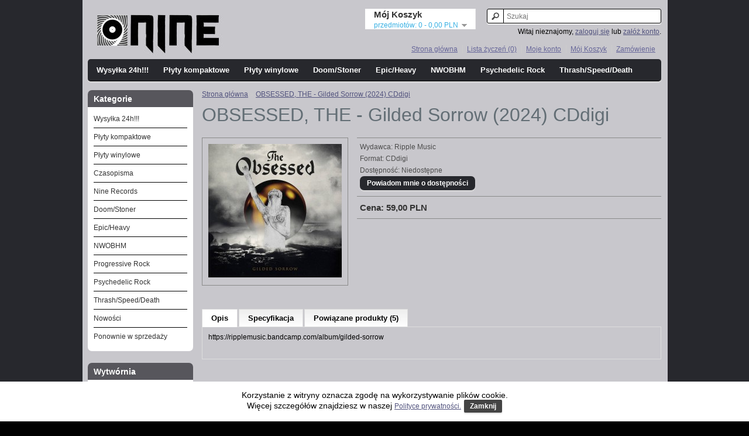

--- FILE ---
content_type: text/html; charset=utf-8
request_url: https://nine-records.pl/index.php?route=product/product&product_id=4733
body_size: 8002
content:
<!DOCTYPE html>
<html dir="ltr" lang="pl">
<head>
<meta charset="UTF-8" />
<title>OBSESSED, THE - Gilded Sorrow (2024) CDdigi</title>
<base href="https://nine-records.pl/" />
<meta name="keywords" content="OBSESSED, THE - Gilded Sorrow (2024) CDdigi" />
<link href="https://nine-records.pl/image/data/ikonka.jpg" rel="icon" />
<link href="https://nine-records.pl/index.php?route=product/product&amp;product_id=4733" rel="canonical" />
<link rel="stylesheet" type="text/css" href="catalog/view/theme/default/stylesheet/stylesheet.css" />
<link rel="stylesheet" type="text/css" href="catalog/view/javascript/jquery/colorbox/colorbox.css" media="screen" />
<script type="text/javascript" src="catalog/view/javascript/jquery/jquery-1.7.1.min.js"></script>
<script type="text/javascript" src="catalog/view/javascript/jquery/ui/jquery-ui-1.8.16.custom.min.js"></script>
<link rel="stylesheet" type="text/css" href="catalog/view/javascript/jquery/ui/themes/ui-lightness/jquery-ui-1.8.16.custom.css" />
<script type="text/javascript" src="catalog/view/javascript/jquery/ui/external/jquery.cookie.js"></script>
<script type="text/javascript" src="catalog/view/javascript/jquery/colorbox/jquery.colorbox.js"></script>
<link rel="stylesheet" type="text/css" href="catalog/view/javascript/jquery/colorbox/colorbox.css" media="screen" />
<script type="text/javascript" src="catalog/view/javascript/jquery/tabs.js"></script>
<script type="text/javascript" src="catalog/view/javascript/common.js"></script>
<script type="text/javascript" src="catalog/view/javascript/jquery/tabs.js"></script>
<script type="text/javascript" src="catalog/view/javascript/jquery/colorbox/jquery.colorbox-min.js"></script>
	<link href="css/jquery.cookiepolicy.css" rel="stylesheet" />
<!--[if IE 7]>
<link rel="stylesheet" type="text/css" href="catalog/view/theme/default/stylesheet/ie7.css" />
<![endif]-->
<!--[if lt IE 7]>
<link rel="stylesheet" type="text/css" href="catalog/view/theme/default/stylesheet/ie6.css" />
<script type="text/javascript" src="catalog/view/javascript/DD_belatedPNG_0.0.8a-min.js"></script>
<script type="text/javascript">
DD_belatedPNG.fix('#logo img');
</script>
<![endif]-->
</head>
<body>
<div id="container">
<div id="header">
    <div id="logo"><a href="https://nine-records.pl/index.php?route=common/home"><img src="https://nine-records.pl/image/data/nine-e-store_logo_26.jpg" title="Nine Records" alt="Nine Records" /></a></div>
        <div id="cart">
  <div class="heading">
    <h4>Mój Koszyk</h4>
    <a><span id="cart-total">przedmiotów: 0 - 0,00 PLN</span></a></div>
  <div class="content">
        <div class="empty">Twój koszyk jest pusty!</div>
      </div>
</div>  <div id="search">
    <div class="button-search"></div>
    <input type="text" name="search" placeholder="Szukaj" value="" />
  </div>
  <div id="welcome">
        Witaj nieznajomy, <a href="https://nine-records.pl/index.php?route=account/login">zaloguj się</a> lub <a href="https://nine-records.pl/index.php?route=account/register">załóż konto</a>.      </div>
  <div class="links"><a href="https://nine-records.pl/index.php?route=common/home">Strona główna</a><a href="https://nine-records.pl/index.php?route=account/wishlist" id="wishlist-total">Lista życzeń (0)</a><a href="https://nine-records.pl/index.php?route=account/account">Moje konto</a><a href="https://nine-records.pl/index.php?route=checkout/cart">Mój Koszyk</a><a href="https://nine-records.pl/index.php?route=checkout/checkout">Zamówienie</a></div>
</div>
<div id="menu">
  <ul>
        <li><a href="https://nine-records.pl/index.php?route=product/category&amp;path=78">Wysyłka 24h!!!</a>
          </li>
        <li><a href="https://nine-records.pl/index.php?route=product/category&amp;path=59">Płyty kompaktowe</a>
          </li>
        <li><a href="https://nine-records.pl/index.php?route=product/category&amp;path=60">Płyty winylowe</a>
            <div>
                <ul>
                                        <li><a href="https://nine-records.pl/index.php?route=product/category&amp;path=60_67">7&quot;</a></li>
                                        <li><a href="https://nine-records.pl/index.php?route=product/category&amp;path=60_66">10&quot;</a></li>
                                        <li><a href="https://nine-records.pl/index.php?route=product/category&amp;path=60_65">12&quot;</a></li>
                            </ul>
              </div>
          </li>
        <li><a href="https://nine-records.pl/index.php?route=product/category&amp;path=61">Doom/Stoner</a>
          </li>
        <li><a href="https://nine-records.pl/index.php?route=product/category&amp;path=63">Epic/Heavy</a>
          </li>
        <li><a href="https://nine-records.pl/index.php?route=product/category&amp;path=62">NWOBHM</a>
          </li>
        <li><a href="https://nine-records.pl/index.php?route=product/category&amp;path=77">Psychedelic Rock</a>
          </li>
        <li><a href="https://nine-records.pl/index.php?route=product/category&amp;path=64">Thrash/Speed/Death</a>
          </li>
      </ul>
</div>
<div id="notification"></div>
	<script type="text/javascript" src="js/jquery.cookie.js"></script>
	<script type="text/javascript" src="js/jquery.cookiepolicy.js"></script>
	<script type="text/javascript">
    		$(document).ready(function () {
         	$.cookiepolicy();
     		});
	</script>
<div id="column-left">
    <div class="box">
  <div class="box-heading">Kategorie</div>
  <div class="box-content">
    <div class="box-category">
      <ul>
                <li>
                    <a href="https://nine-records.pl/index.php?route=product/category&amp;path=78">Wysyłka 24h!!!</a>
                            </li>
                <li>
                    <a href="https://nine-records.pl/index.php?route=product/category&amp;path=59">Płyty kompaktowe</a>
                            </li>
                <li>
                    <a href="https://nine-records.pl/index.php?route=product/category&amp;path=60">Płyty winylowe</a>
                              <ul>
                        <li>
                            <a href="https://nine-records.pl/index.php?route=product/category&amp;path=60_67"> - 7&quot;</a>
                          </li>
                        <li>
                            <a href="https://nine-records.pl/index.php?route=product/category&amp;path=60_66"> - 10&quot;</a>
                          </li>
                        <li>
                            <a href="https://nine-records.pl/index.php?route=product/category&amp;path=60_65"> - 12&quot;</a>
                          </li>
                      </ul>
                  </li>
                <li>
                    <a href="https://nine-records.pl/index.php?route=product/category&amp;path=80">Czasopisma</a>
                            </li>
                <li>
                    <a href="https://nine-records.pl/index.php?route=product/category&amp;path=68">Nine Records</a>
                            </li>
                <li>
                    <a href="https://nine-records.pl/index.php?route=product/category&amp;path=61">Doom/Stoner</a>
                            </li>
                <li>
                    <a href="https://nine-records.pl/index.php?route=product/category&amp;path=63">Epic/Heavy</a>
                            </li>
                <li>
                    <a href="https://nine-records.pl/index.php?route=product/category&amp;path=62">NWOBHM</a>
                            </li>
                <li>
                    <a href="https://nine-records.pl/index.php?route=product/category&amp;path=79">Progressive Rock</a>
                            </li>
                <li>
                    <a href="https://nine-records.pl/index.php?route=product/category&amp;path=77">Psychedelic Rock</a>
                            </li>
                <li>
                    <a href="https://nine-records.pl/index.php?route=product/category&amp;path=64">Thrash/Speed/Death</a>
                            </li>
                <li>
                    <a href="https://nine-records.pl/index.php?route=product/category&amp;path=71">Nowości</a>
                              <ul>
                        <li>
                            <a href="https://nine-records.pl/index.php?route=product/category&amp;path=71_73"> - Płyty kompaktowe</a>
                          </li>
                        <li>
                            <a href="https://nine-records.pl/index.php?route=product/category&amp;path=71_74"> - Płyty winylowe</a>
                          </li>
                      </ul>
                  </li>
                <li>
                    <a href="https://nine-records.pl/index.php?route=product/category&amp;path=72">Ponownie w sprzedaży</a>
                            </li>
              </ul>
    </div>
  </div>
</div>
    <div class="box">
  <div class="box-heading">Wytwórnia</div>
  <div class="box-content">
        <select onchange="location=this.options[this.selectedIndex].value;">
      <option value=""> --- Wybierz --- </option>
            <option value="https://nine-records.pl/index.php?route=product/manufacturer/info&amp;manufacturer_id=184">20 Buck Spin</option>
            <option value="https://nine-records.pl/index.php?route=product/manufacturer/info&amp;manufacturer_id=245">3ms Music</option>
            <option value="https://nine-records.pl/index.php?route=product/manufacturer/info&amp;manufacturer_id=193">Acme</option>
            <option value="https://nine-records.pl/index.php?route=product/manufacturer/info&amp;manufacturer_id=203">AFM</option>
            <option value="https://nine-records.pl/index.php?route=product/manufacturer/info&amp;manufacturer_id=67">Ajna</option>
            <option value="https://nine-records.pl/index.php?route=product/manufacturer/info&amp;manufacturer_id=259">Alma Mater</option>
            <option value="https://nine-records.pl/index.php?route=product/manufacturer/info&amp;manufacturer_id=295">American Line Productions</option>
            <option value="https://nine-records.pl/index.php?route=product/manufacturer/info&amp;manufacturer_id=209">Apollon</option>
            <option value="https://nine-records.pl/index.php?route=product/manufacturer/info&amp;manufacturer_id=167">Argonauta</option>
            <option value="https://nine-records.pl/index.php?route=product/manufacturer/info&amp;manufacturer_id=234">Arkeyn Steel</option>
            <option value="https://nine-records.pl/index.php?route=product/manufacturer/info&amp;manufacturer_id=229">Atlantic</option>
            <option value="https://nine-records.pl/index.php?route=product/manufacturer/info&amp;manufacturer_id=116">Back On Black</option>
            <option value="https://nine-records.pl/index.php?route=product/manufacturer/info&amp;manufacturer_id=151">Bad Afro</option>
            <option value="https://nine-records.pl/index.php?route=product/manufacturer/info&amp;manufacturer_id=103">Bad Omen</option>
            <option value="https://nine-records.pl/index.php?route=product/manufacturer/info&amp;manufacturer_id=135">Barbarian Wrath</option>
            <option value="https://nine-records.pl/index.php?route=product/manufacturer/info&amp;manufacturer_id=276">Bestial Invasion</option>
            <option value="https://nine-records.pl/index.php?route=product/manufacturer/info&amp;manufacturer_id=289">Big Bad Wolf</option>
            <option value="https://nine-records.pl/index.php?route=product/manufacturer/info&amp;manufacturer_id=63">Bilocation</option>
            <option value="https://nine-records.pl/index.php?route=product/manufacturer/info&amp;manufacturer_id=183">Black Mark</option>
            <option value="https://nine-records.pl/index.php?route=product/manufacturer/info&amp;manufacturer_id=16">Black Widow</option>
            <option value="https://nine-records.pl/index.php?route=product/manufacturer/info&amp;manufacturer_id=286">Blaze Bayley Recording</option>
            <option value="https://nine-records.pl/index.php?route=product/manufacturer/info&amp;manufacturer_id=302">Bleed</option>
            <option value="https://nine-records.pl/index.php?route=product/manufacturer/info&amp;manufacturer_id=165">Blood &amp; Iron</option>
            <option value="https://nine-records.pl/index.php?route=product/manufacturer/info&amp;manufacturer_id=218">Blood Music</option>
            <option value="https://nine-records.pl/index.php?route=product/manufacturer/info&amp;manufacturer_id=56">Blood Rock</option>
            <option value="https://nine-records.pl/index.php?route=product/manufacturer/info&amp;manufacturer_id=263">Bluelight</option>
            <option value="https://nine-records.pl/index.php?route=product/manufacturer/info&amp;manufacturer_id=189">Blues For The Red Sun</option>
            <option value="https://nine-records.pl/index.php?route=product/manufacturer/info&amp;manufacturer_id=247">Blues Funeral</option>
            <option value="https://nine-records.pl/index.php?route=product/manufacturer/info&amp;manufacturer_id=260">Blues Funeral Recordings</option>
            <option value="https://nine-records.pl/index.php?route=product/manufacturer/info&amp;manufacturer_id=50">Burning World</option>
            <option value="https://nine-records.pl/index.php?route=product/manufacturer/info&amp;manufacturer_id=73">Candlelight</option>
            <option value="https://nine-records.pl/index.php?route=product/manufacturer/info&amp;manufacturer_id=210">Canometal</option>
            <option value="https://nine-records.pl/index.php?route=product/manufacturer/info&amp;manufacturer_id=255">Century Media</option>
            <option value="https://nine-records.pl/index.php?route=product/manufacturer/info&amp;manufacturer_id=294">Cobblers</option>
            <option value="https://nine-records.pl/index.php?route=product/manufacturer/info&amp;manufacturer_id=170">Cornucopia</option>
            <option value="https://nine-records.pl/index.php?route=product/manufacturer/info&amp;manufacturer_id=168">Cosmic Key Creations</option>
            <option value="https://nine-records.pl/index.php?route=product/manufacturer/info&amp;manufacturer_id=66">Crusher</option>
            <option value="https://nine-records.pl/index.php?route=product/manufacturer/info&amp;manufacturer_id=11">Cruz del Sur</option>
            <option value="https://nine-records.pl/index.php?route=product/manufacturer/info&amp;manufacturer_id=141">Cult Metal Classics</option>
            <option value="https://nine-records.pl/index.php?route=product/manufacturer/info&amp;manufacturer_id=220">Cult Never Dies</option>
            <option value="https://nine-records.pl/index.php?route=product/manufacturer/info&amp;manufacturer_id=252">Cult Rock Classics</option>
            <option value="https://nine-records.pl/index.php?route=product/manufacturer/info&amp;manufacturer_id=71">Cyclone Empire</option>
            <option value="https://nine-records.pl/index.php?route=product/manufacturer/info&amp;manufacturer_id=216">Dark Descent</option>
            <option value="https://nine-records.pl/index.php?route=product/manufacturer/info&amp;manufacturer_id=236">Dark Operative</option>
            <option value="https://nine-records.pl/index.php?route=product/manufacturer/info&amp;manufacturer_id=306">Darkness Shall Rise</option>
            <option value="https://nine-records.pl/index.php?route=product/manufacturer/info&amp;manufacturer_id=195">De:Nihil</option>
            <option value="https://nine-records.pl/index.php?route=product/manufacturer/info&amp;manufacturer_id=269">Defense</option>
            <option value="https://nine-records.pl/index.php?route=product/manufacturer/info&amp;manufacturer_id=178">Destroy</option>
            <option value="https://nine-records.pl/index.php?route=product/manufacturer/info&amp;manufacturer_id=175">Dissonance</option>
            <option value="https://nine-records.pl/index.php?route=product/manufacturer/info&amp;manufacturer_id=84">Divebomb</option>
            <option value="https://nine-records.pl/index.php?route=product/manufacturer/info&amp;manufacturer_id=152">Diwphalanx</option>
            <option value="https://nine-records.pl/index.php?route=product/manufacturer/info&amp;manufacturer_id=166">Do Or Die</option>
            <option value="https://nine-records.pl/index.php?route=product/manufacturer/info&amp;manufacturer_id=87">Doomanoid</option>
            <option value="https://nine-records.pl/index.php?route=product/manufacturer/info&amp;manufacturer_id=17">Doomentia</option>
            <option value="https://nine-records.pl/index.php?route=product/manufacturer/info&amp;manufacturer_id=200">Dunkelheit</option>
            <option value="https://nine-records.pl/index.php?route=product/manufacturer/info&amp;manufacturer_id=239">Duplex</option>
            <option value="https://nine-records.pl/index.php?route=product/manufacturer/info&amp;manufacturer_id=129">Dying Victims</option>
            <option value="https://nine-records.pl/index.php?route=product/manufacturer/info&amp;manufacturer_id=303">Earache</option>
            <option value="https://nine-records.pl/index.php?route=product/manufacturer/info&amp;manufacturer_id=291">earMUSIC</option>
            <option value="https://nine-records.pl/index.php?route=product/manufacturer/info&amp;manufacturer_id=37">Eat Metal</option>
            <option value="https://nine-records.pl/index.php?route=product/manufacturer/info&amp;manufacturer_id=249">Eisenwald</option>
            <option value="https://nine-records.pl/index.php?route=product/manufacturer/info&amp;manufacturer_id=197">Electric Magic</option>
            <option value="https://nine-records.pl/index.php?route=product/manufacturer/info&amp;manufacturer_id=33">Emanes Metal</option>
            <option value="https://nine-records.pl/index.php?route=product/manufacturer/info&amp;manufacturer_id=284">Emanzipation Productions</option>
            <option value="https://nine-records.pl/index.php?route=product/manufacturer/info&amp;manufacturer_id=83">Emetic</option>
            <option value="https://nine-records.pl/index.php?route=product/manufacturer/info&amp;manufacturer_id=211">Endless Winter</option>
            <option value="https://nine-records.pl/index.php?route=product/manufacturer/info&amp;manufacturer_id=310">Esoteric</option>
            <option value="https://nine-records.pl/index.php?route=product/manufacturer/info&amp;manufacturer_id=192">Espiritus Inmundos</option>
            <option value="https://nine-records.pl/index.php?route=product/manufacturer/info&amp;manufacturer_id=314">Everlasting Spew</option>
            <option value="https://nine-records.pl/index.php?route=product/manufacturer/info&amp;manufacturer_id=219">Extermination Day</option>
            <option value="https://nine-records.pl/index.php?route=product/manufacturer/info&amp;manufacturer_id=41">Eyes Like Snow</option>
            <option value="https://nine-records.pl/index.php?route=product/manufacturer/info&amp;manufacturer_id=153">F.D.A. Rekotz</option>
            <option value="https://nine-records.pl/index.php?route=product/manufacturer/info&amp;manufacturer_id=273">Fighter</option>
            <option value="https://nine-records.pl/index.php?route=product/manufacturer/info&amp;manufacturer_id=174">Floga</option>
            <option value="https://nine-records.pl/index.php?route=product/manufacturer/info&amp;manufacturer_id=311">From The Vaults</option>
            <option value="https://nine-records.pl/index.php?route=product/manufacturer/info&amp;manufacturer_id=113">Fuzzorama</option>
            <option value="https://nine-records.pl/index.php?route=product/manufacturer/info&amp;manufacturer_id=237">Fysisk Format</option>
            <option value="https://nine-records.pl/index.php?route=product/manufacturer/info&amp;manufacturer_id=275">Game Two</option>
            <option value="https://nine-records.pl/index.php?route=product/manufacturer/info&amp;manufacturer_id=272">Gaphals</option>
            <option value="https://nine-records.pl/index.php?route=product/manufacturer/info&amp;manufacturer_id=232">Gates of Hell</option>
            <option value="https://nine-records.pl/index.php?route=product/manufacturer/info&amp;manufacturer_id=301">GMR Music Group</option>
            <option value="https://nine-records.pl/index.php?route=product/manufacturer/info&amp;manufacturer_id=298">Godz ov War</option>
            <option value="https://nine-records.pl/index.php?route=product/manufacturer/info&amp;manufacturer_id=204">Golden Core</option>
            <option value="https://nine-records.pl/index.php?route=product/manufacturer/info&amp;manufacturer_id=176">Greyhaze</option>
            <option value="https://nine-records.pl/index.php?route=product/manufacturer/info&amp;manufacturer_id=69">Hammerheart</option>
            <option value="https://nine-records.pl/index.php?route=product/manufacturer/info&amp;manufacturer_id=26">Headspin</option>
            <option value="https://nine-records.pl/index.php?route=product/manufacturer/info&amp;manufacturer_id=248">Hear No Evil</option>
            <option value="https://nine-records.pl/index.php?route=product/manufacturer/info&amp;manufacturer_id=242">Heavy Metal Classic</option>
            <option value="https://nine-records.pl/index.php?route=product/manufacturer/info&amp;manufacturer_id=190">Heavy Metal Vomit Party</option>
            <option value="https://nine-records.pl/index.php?route=product/manufacturer/info&amp;manufacturer_id=172">Heavy Psych Sounds</option>
            <option value="https://nine-records.pl/index.php?route=product/manufacturer/info&amp;manufacturer_id=60">Hells Headbangers</option>
            <option value="https://nine-records.pl/index.php?route=product/manufacturer/info&amp;manufacturer_id=19">High Roller</option>
            <option value="https://nine-records.pl/index.php?route=product/manufacturer/info&amp;manufacturer_id=277">Hooked On Metal</option>
            <option value="https://nine-records.pl/index.php?route=product/manufacturer/info&amp;manufacturer_id=196">Horror</option>
            <option value="https://nine-records.pl/index.php?route=product/manufacturer/info&amp;manufacturer_id=74">I Hate</option>
            <option value="https://nine-records.pl/index.php?route=product/manufacturer/info&amp;manufacturer_id=109">I, Voidhanger</option>
            <option value="https://nine-records.pl/index.php?route=product/manufacturer/info&amp;manufacturer_id=169">Inakustik</option>
            <option value="https://nine-records.pl/index.php?route=product/manufacturer/info&amp;manufacturer_id=185">Inferno</option>
            <option value="https://nine-records.pl/index.php?route=product/manufacturer/info&amp;manufacturer_id=94">Invictus</option>
            <option value="https://nine-records.pl/index.php?route=product/manufacturer/info&amp;manufacturer_id=288">Iron Grip</option>
            <option value="https://nine-records.pl/index.php?route=product/manufacturer/info&amp;manufacturer_id=274">Iron Oxide</option>
            <option value="https://nine-records.pl/index.php?route=product/manufacturer/info&amp;manufacturer_id=202">Iron Shield</option>
            <option value="https://nine-records.pl/index.php?route=product/manufacturer/info&amp;manufacturer_id=57">Jolly Roger</option>
            <option value="https://nine-records.pl/index.php?route=product/manufacturer/info&amp;manufacturer_id=282">Journey's End</option>
            <option value="https://nine-records.pl/index.php?route=product/manufacturer/info&amp;manufacturer_id=213">Karisma</option>
            <option value="https://nine-records.pl/index.php?route=product/manufacturer/info&amp;manufacturer_id=149">Karthago</option>
            <option value="https://nine-records.pl/index.php?route=product/manufacturer/info&amp;manufacturer_id=64">Kozmik Artifactz</option>
            <option value="https://nine-records.pl/index.php?route=product/manufacturer/info&amp;manufacturer_id=297">Labyrinth Of Thoughts</option>
            <option value="https://nine-records.pl/index.php?route=product/manufacturer/info&amp;manufacturer_id=148">Lemon</option>
            <option value="https://nine-records.pl/index.php?route=product/manufacturer/info&amp;manufacturer_id=158">Listenable</option>
            <option value="https://nine-records.pl/index.php?route=product/manufacturer/info&amp;manufacturer_id=111">Lo-Fi Creatures</option>
            <option value="https://nine-records.pl/index.php?route=product/manufacturer/info&amp;manufacturer_id=238">Loma Vista Recordings</option>
            <option value="https://nine-records.pl/index.php?route=product/manufacturer/info&amp;manufacturer_id=300">Lost Realm</option>
            <option value="https://nine-records.pl/index.php?route=product/manufacturer/info&amp;manufacturer_id=244">Luciforus Art Productions</option>
            <option value="https://nine-records.pl/index.php?route=product/manufacturer/info&amp;manufacturer_id=207">M-Theory Audio</option>
            <option value="https://nine-records.pl/index.php?route=product/manufacturer/info&amp;manufacturer_id=246">Magic Circle</option>
            <option value="https://nine-records.pl/index.php?route=product/manufacturer/info&amp;manufacturer_id=296">Magnetic Eye</option>
            <option value="https://nine-records.pl/index.php?route=product/manufacturer/info&amp;manufacturer_id=137">Mansion</option>
            <option value="https://nine-records.pl/index.php?route=product/manufacturer/info&amp;manufacturer_id=243">Mavoy Music</option>
            <option value="https://nine-records.pl/index.php?route=product/manufacturer/info&amp;manufacturer_id=264">MDD</option>
            <option value="https://nine-records.pl/index.php?route=product/manufacturer/info&amp;manufacturer_id=226">Megaforce</option>
            <option value="https://nine-records.pl/index.php?route=product/manufacturer/info&amp;manufacturer_id=253">Memento Mori</option>
            <option value="https://nine-records.pl/index.php?route=product/manufacturer/info&amp;manufacturer_id=251">Messiah Infernal Thrashing</option>
            <option value="https://nine-records.pl/index.php?route=product/manufacturer/info&amp;manufacturer_id=182">Meta Matter</option>
            <option value="https://nine-records.pl/index.php?route=product/manufacturer/info&amp;manufacturer_id=46">Metal Blade</option>
            <option value="https://nine-records.pl/index.php?route=product/manufacturer/info&amp;manufacturer_id=313">Metal Coffin</option>
            <option value="https://nine-records.pl/index.php?route=product/manufacturer/info&amp;manufacturer_id=215">Metal Mundus</option>
            <option value="https://nine-records.pl/index.php?route=product/manufacturer/info&amp;manufacturer_id=208">Metal Nation</option>
            <option value="https://nine-records.pl/index.php?route=product/manufacturer/info&amp;manufacturer_id=82">Metal On Metal</option>
            <option value="https://nine-records.pl/index.php?route=product/manufacturer/info&amp;manufacturer_id=271">Metalville</option>
            <option value="https://nine-records.pl/index.php?route=product/manufacturer/info&amp;manufacturer_id=22">MeteorCity</option>
            <option value="https://nine-records.pl/index.php?route=product/manufacturer/info&amp;manufacturer_id=181">Mighty Monster</option>
            <option value="https://nine-records.pl/index.php?route=product/manufacturer/info&amp;manufacturer_id=205">Mighty Music</option>
            <option value="https://nine-records.pl/index.php?route=product/manufacturer/info&amp;manufacturer_id=217">Minotauro</option>
            <option value="https://nine-records.pl/index.php?route=product/manufacturer/info&amp;manufacturer_id=309">Moribound</option>
            <option value="https://nine-records.pl/index.php?route=product/manufacturer/info&amp;manufacturer_id=283">Music On Vinyl</option>
            <option value="https://nine-records.pl/index.php?route=product/manufacturer/info&amp;manufacturer_id=312">Nameless Grave</option>
            <option value="https://nine-records.pl/index.php?route=product/manufacturer/info&amp;manufacturer_id=36">Napalm</option>
            <option value="https://nine-records.pl/index.php?route=product/manufacturer/info&amp;manufacturer_id=52">Nasoni</option>
            <option value="https://nine-records.pl/index.php?route=product/manufacturer/info&amp;manufacturer_id=53">Night Tripper</option>
            <option value="https://nine-records.pl/index.php?route=product/manufacturer/info&amp;manufacturer_id=20">Nine</option>
            <option value="https://nine-records.pl/index.php?route=product/manufacturer/info&amp;manufacturer_id=35">No Remorse</option>
            <option value="https://nine-records.pl/index.php?route=product/manufacturer/info&amp;manufacturer_id=228">Noise</option>
            <option value="https://nine-records.pl/index.php?route=product/manufacturer/info&amp;manufacturer_id=261">Noise Art</option>
            <option value="https://nine-records.pl/index.php?route=product/manufacturer/info&amp;manufacturer_id=206">Noisolution</option>
            <option value="https://nine-records.pl/index.php?route=product/manufacturer/info&amp;manufacturer_id=40">Nuclear Blast</option>
            <option value="https://nine-records.pl/index.php?route=product/manufacturer/info&amp;manufacturer_id=231">Oak Island</option>
            <option value="https://nine-records.pl/index.php?route=product/manufacturer/info&amp;manufacturer_id=230">Obscure NWOBHM Releases</option>
            <option value="https://nine-records.pl/index.php?route=product/manufacturer/info&amp;manufacturer_id=171">Odio Sonoro</option>
            <option value="https://nine-records.pl/index.php?route=product/manufacturer/info&amp;manufacturer_id=214">Old Temple</option>
            <option value="https://nine-records.pl/index.php?route=product/manufacturer/info&amp;manufacturer_id=241">Oldschool Metal Maniac</option>
            <option value="https://nine-records.pl/index.php?route=product/manufacturer/info&amp;manufacturer_id=250">On The Dole</option>
            <option value="https://nine-records.pl/index.php?route=product/manufacturer/info&amp;manufacturer_id=262">Ossuary</option>
            <option value="https://nine-records.pl/index.php?route=product/manufacturer/info&amp;manufacturer_id=140">Ozium</option>
            <option value="https://nine-records.pl/index.php?route=product/manufacturer/info&amp;manufacturer_id=62">Pariah Child</option>
            <option value="https://nine-records.pl/index.php?route=product/manufacturer/info&amp;manufacturer_id=299">Personal</option>
            <option value="https://nine-records.pl/index.php?route=product/manufacturer/info&amp;manufacturer_id=290">Petrichor</option>
            <option value="https://nine-records.pl/index.php?route=product/manufacturer/info&amp;manufacturer_id=25">Profound Lore</option>
            <option value="https://nine-records.pl/index.php?route=product/manufacturer/info&amp;manufacturer_id=21">PsycheDOOMelic</option>
            <option value="https://nine-records.pl/index.php?route=product/manufacturer/info&amp;manufacturer_id=254">Pulverised</option>
            <option value="https://nine-records.pl/index.php?route=product/manufacturer/info&amp;manufacturer_id=126">Punishment 18</option>
            <option value="https://nine-records.pl/index.php?route=product/manufacturer/info&amp;manufacturer_id=117">Pure Rock</option>
            <option value="https://nine-records.pl/index.php?route=product/manufacturer/info&amp;manufacturer_id=68">Pure Steel</option>
            <option value="https://nine-records.pl/index.php?route=product/manufacturer/info&amp;manufacturer_id=267">Rafchild</option>
            <option value="https://nine-records.pl/index.php?route=product/manufacturer/info&amp;manufacturer_id=266">Ranka Kustannus</option>
            <option value="https://nine-records.pl/index.php?route=product/manufacturer/info&amp;manufacturer_id=305">Reaper Entertainment</option>
            <option value="https://nine-records.pl/index.php?route=product/manufacturer/info&amp;manufacturer_id=285">Reaper Metal Productions</option>
            <option value="https://nine-records.pl/index.php?route=product/manufacturer/info&amp;manufacturer_id=194">Record Heaven</option>
            <option value="https://nine-records.pl/index.php?route=product/manufacturer/info&amp;manufacturer_id=186">Relapse</option>
            <option value="https://nine-records.pl/index.php?route=product/manufacturer/info&amp;manufacturer_id=257">Retribute</option>
            <option value="https://nine-records.pl/index.php?route=product/manufacturer/info&amp;manufacturer_id=164">Riding Easy</option>
            <option value="https://nine-records.pl/index.php?route=product/manufacturer/info&amp;manufacturer_id=198">Riot Season</option>
            <option value="https://nine-records.pl/index.php?route=product/manufacturer/info&amp;manufacturer_id=177">Ripple Music</option>
            <option value="https://nine-records.pl/index.php?route=product/manufacturer/info&amp;manufacturer_id=15">Rise Above</option>
            <option value="https://nine-records.pl/index.php?route=product/manufacturer/info&amp;manufacturer_id=224">Roadrunner</option>
            <option value="https://nine-records.pl/index.php?route=product/manufacturer/info&amp;manufacturer_id=293">Robotor</option>
            <option value="https://nine-records.pl/index.php?route=product/manufacturer/info&amp;manufacturer_id=145">Robustfellow</option>
            <option value="https://nine-records.pl/index.php?route=product/manufacturer/info&amp;manufacturer_id=191">Rock Saviour</option>
            <option value="https://nine-records.pl/index.php?route=product/manufacturer/info&amp;manufacturer_id=212">Rockshots</option>
            <option value="https://nine-records.pl/index.php?route=product/manufacturer/info&amp;manufacturer_id=223">Sanctuary</option>
            <option value="https://nine-records.pl/index.php?route=product/manufacturer/info&amp;manufacturer_id=199">Sargent House</option>
            <option value="https://nine-records.pl/index.php?route=product/manufacturer/info&amp;manufacturer_id=304">Secret</option>
            <option value="https://nine-records.pl/index.php?route=product/manufacturer/info&amp;manufacturer_id=280">Seeing Red</option>
            <option value="https://nine-records.pl/index.php?route=product/manufacturer/info&amp;manufacturer_id=146">Self Released</option>
            <option value="https://nine-records.pl/index.php?route=product/manufacturer/info&amp;manufacturer_id=187">Sepulchral Voice</option>
            <option value="https://nine-records.pl/index.php?route=product/manufacturer/info&amp;manufacturer_id=14">Shadow Kingdom</option>
            <option value="https://nine-records.pl/index.php?route=product/manufacturer/info&amp;manufacturer_id=225">Silver Lining Music</option>
            <option value="https://nine-records.pl/index.php?route=product/manufacturer/info&amp;manufacturer_id=58">Skol</option>
            <option value="https://nine-records.pl/index.php?route=product/manufacturer/info&amp;manufacturer_id=281">Sleeping Church</option>
            <option value="https://nine-records.pl/index.php?route=product/manufacturer/info&amp;manufacturer_id=268">Solitude</option>
            <option value="https://nine-records.pl/index.php?route=product/manufacturer/info&amp;manufacturer_id=70">Soulseller</option>
            <option value="https://nine-records.pl/index.php?route=product/manufacturer/info&amp;manufacturer_id=76">Southern Lord</option>
            <option value="https://nine-records.pl/index.php?route=product/manufacturer/info&amp;manufacturer_id=265">Spaced Out Music</option>
            <option value="https://nine-records.pl/index.php?route=product/manufacturer/info&amp;manufacturer_id=292">SPV</option>
            <option value="https://nine-records.pl/index.php?route=product/manufacturer/info&amp;manufacturer_id=233">Steel Gallery</option>
            <option value="https://nine-records.pl/index.php?route=product/manufacturer/info&amp;manufacturer_id=188">Stickman</option>
            <option value="https://nine-records.pl/index.php?route=product/manufacturer/info&amp;manufacturer_id=163">Stone Groove</option>
            <option value="https://nine-records.pl/index.php?route=product/manufacturer/info&amp;manufacturer_id=270">Stormspell</option>
            <option value="https://nine-records.pl/index.php?route=product/manufacturer/info&amp;manufacturer_id=159">Sulatron</option>
            <option value="https://nine-records.pl/index.php?route=product/manufacturer/info&amp;manufacturer_id=258">Sun &amp; Moon</option>
            <option value="https://nine-records.pl/index.php?route=product/manufacturer/info&amp;manufacturer_id=160">Supernatural Cat</option>
            <option value="https://nine-records.pl/index.php?route=product/manufacturer/info&amp;manufacturer_id=13">Svart</option>
            <option value="https://nine-records.pl/index.php?route=product/manufacturer/info&amp;manufacturer_id=115">Tee Pee</option>
            <option value="https://nine-records.pl/index.php?route=product/manufacturer/info&amp;manufacturer_id=221">Temple Of Mystery</option>
            <option value="https://nine-records.pl/index.php?route=product/manufacturer/info&amp;manufacturer_id=131">Terror From Hell</option>
            <option value="https://nine-records.pl/index.php?route=product/manufacturer/info&amp;manufacturer_id=12">The Church Within</option>
            <option value="https://nine-records.pl/index.php?route=product/manufacturer/info&amp;manufacturer_id=173">The End of Time</option>
            <option value="https://nine-records.pl/index.php?route=product/manufacturer/info&amp;manufacturer_id=222">The Sign</option>
            <option value="https://nine-records.pl/index.php?route=product/manufacturer/info&amp;manufacturer_id=201">The Spew</option>
            <option value="https://nine-records.pl/index.php?route=product/manufacturer/info&amp;manufacturer_id=227">Third Man</option>
            <option value="https://nine-records.pl/index.php?route=product/manufacturer/info&amp;manufacturer_id=75">This Charming Man</option>
            <option value="https://nine-records.pl/index.php?route=product/manufacturer/info&amp;manufacturer_id=287">Thrash Corner</option>
            <option value="https://nine-records.pl/index.php?route=product/manufacturer/info&amp;manufacturer_id=240">Thrashing Madness</option>
            <option value="https://nine-records.pl/index.php?route=product/manufacturer/info&amp;manufacturer_id=179">Topillo</option>
            <option value="https://nine-records.pl/index.php?route=product/manufacturer/info&amp;manufacturer_id=180">TopX Music</option>
            <option value="https://nine-records.pl/index.php?route=product/manufacturer/info&amp;manufacturer_id=130">Totem Cat</option>
            <option value="https://nine-records.pl/index.php?route=product/manufacturer/info&amp;manufacturer_id=30">Transubstans</option>
            <option value="https://nine-records.pl/index.php?route=product/manufacturer/info&amp;manufacturer_id=162">Twin Earth</option>
            <option value="https://nine-records.pl/index.php?route=product/manufacturer/info&amp;manufacturer_id=307">Under Siege</option>
            <option value="https://nine-records.pl/index.php?route=product/manufacturer/info&amp;manufacturer_id=235">Underground Power</option>
            <option value="https://nine-records.pl/index.php?route=product/manufacturer/info&amp;manufacturer_id=278">Unisound</option>
            <option value="https://nine-records.pl/index.php?route=product/manufacturer/info&amp;manufacturer_id=48">Van</option>
            <option value="https://nine-records.pl/index.php?route=product/manufacturer/info&amp;manufacturer_id=256">Vic</option>
            <option value="https://nine-records.pl/index.php?route=product/manufacturer/info&amp;manufacturer_id=49">Volcom</option>
            <option value="https://nine-records.pl/index.php?route=product/manufacturer/info&amp;manufacturer_id=127">Weird Truth</option>
            <option value="https://nine-records.pl/index.php?route=product/manufacturer/info&amp;manufacturer_id=308">Witches Brew</option>
          </select>
      </div>
</div>    <div class="box">
  <div class="box-heading">Polecane</div>
  <div class="box-content">
    <div class="box-product">
            <div>
                <div class="image"><a href="https://nine-records.pl/index.php?route=product/product&amp;product_id=4955"><img src="https://nine-records.pl/image/cache/data/R/ROSARY - The Broken Sacrament-150x150.jpg" alt="ROSARY - The Broken Sacrament (2025) CD" /></a></div>
                <div class="name"><a href="https://nine-records.pl/index.php?route=product/product&amp;product_id=4955">ROSARY - The Broken Sacrament (2025) CD</a></div>
                <div class="price">
                    40,00 PLN                  </div>
                        <div class="cart">
			<input type="button" value="Do koszyka" 			 onclick="addToCart('4955');" class="button" /></div>
      </div>
          </div>
  </div>
</div>
    <div class="box">
  <div class="box-heading">Informacje</div>
  <div class="box-content">
    <ul>
            <li><a href="https://nine-records.pl/index.php?route=information/information&amp;information_id=7">Informacja pop-up o ciasteczkach</a></li>
            <li><a href="https://nine-records.pl/index.php?route=information/information&amp;information_id=6">Dostawa i płatności</a></li>
            <li><a href="https://nine-records.pl/index.php?route=information/information&amp;information_id=5">Regulamin</a></li>
            <li><a href="https://nine-records.pl/index.php?route=information/information&amp;information_id=3">Polityka prywatności</a></li>
            <li><a href="https://nine-records.pl/index.php?route=information/contact">Kontakt</a></li>
      <li><a href="https://nine-records.pl/index.php?route=information/sitemap">Mapa strony</a></li>
    </ul>
  </div>
</div>
  </div>
 
<div id="content">  <div class="breadcrumb">
        <a href="https://nine-records.pl/index.php?route=common/home">Strona główna</a>
         &raquo; <a href="https://nine-records.pl/index.php?route=product/product&amp;product_id=4733">OBSESSED, THE - Gilded Sorrow (2024) CDdigi</a>
      </div>
  <h1>OBSESSED, THE - Gilded Sorrow (2024) CDdigi</h1>
  <div class="product-info">
        <div class="left">
            <div class="image"><a href="https://nine-records.pl/image/cache/data/O/OBSESSED THE - Gilded Sorrow-500x500.jpg" title="OBSESSED, THE - Gilded Sorrow (2024) CDdigi" class="colorbox" rel="colorbox"><img src="https://nine-records.pl/image/cache/data/O/OBSESSED THE - Gilded Sorrow-228x228.jpg" title="OBSESSED, THE - Gilded Sorrow (2024) CDdigi" alt="OBSESSED, THE - Gilded Sorrow (2024) CDdigi" id="image" /></a></div>
                </div>
        <div class="right">
      <div class="description">
                <span>Wydawca:</span> <a href="https://nine-records.pl/index.php?route=product/manufacturer/info&amp;manufacturer_id=177">Ripple Music</a><br />
                <span>Format:</span> CDdigi<br />
                <span>Dostępność:</span> Niedostępne				<div id="letmeknow"></div></div>
            <div class="price">Cena:                59,00 PLN                <br />
                              </div>
                  
			<div style="display:none" class="cart">
			
        <div>Ilość:          <input type="text" name="quantity" size="2" value="1" />
          <input type="hidden" name="product_id" size="2" value="4733" />
          &nbsp;
          <input type="button" value="Do koszyka" id="button-cart" class="button" />
        </div>
        <div><span>&nbsp;&nbsp;&nbsp;- LUB -&nbsp;&nbsp;&nbsp;</span></div>
        <div><a onclick="addToWishList('4733');">Do listy życzeń</a><br />
          <a onclick="addToCompare('4733');">Do porównania</a></div>
              </div>
          </div>
  </div>
  <div id="tabs" class="htabs"><a href="#tab-description">Opis</a>
        <a href="#tab-attribute">Specyfikacja</a>
                <a href="#tab-related">Powiązane produkty (5)</a>
      </div>
  <div id="tab-description" class="tab-content"><p>https://ripplemusic.bandcamp.com/album/gilded-sorrow</p>
</div>
    <div id="tab-attribute" class="tab-content">
    <table class="attribute">
            <thead>
        <tr>
          <td colspan="2">Informacje o wydaniu</td>
        </tr>
      </thead>
      <tbody>
                <tr>
          <td>Format</td>
          <td>CD</td>
        </tr>
                <tr>
          <td>Wydawca</td>
          <td>Ripple Music</td>
        </tr>
                <tr>
          <td>Rok wydania</td>
          <td>2024</td>
        </tr>
                <tr>
          <td>MPN</td>
          <td>RIPCD228</td>
        </tr>
                <tr>
          <td>Opakowanie</td>
          <td>Digipack</td>
        </tr>
              </tbody>
          </table>
  </div>
        <div id="tab-related" class="tab-content">
    <div class="box-product">
            <div>
                <div class="image"><a href="https://nine-records.pl/index.php?route=product/product&amp;product_id=2754"><img src="https://nine-records.pl/image/cache/data/O/OBSESSED, THE - Lunar Womb-100x100.jpg" alt="OBSESSED, THE - Lunar Womb (2019) CD" /></a></div>
                <div class="name"><a href="https://nine-records.pl/index.php?route=product/product&amp;product_id=2754">OBSESSED, THE - Lunar Womb (2019) CD</a></div>
                <div class="price">
                    <span class="price-old">55,00 PLN</span> <span class="price-new">35,00 PLN</span>
                  </div>
                        
			<a style="display:none" onclick="addToCart('2754');" class="button">Do koszyka</a>
			</div>
            <div>
                <div class="image"><a href="https://nine-records.pl/index.php?route=product/product&amp;product_id=3467"><img src="https://nine-records.pl/image/cache/data/O/OBSESSED - Live At Big Dipper-100x100.jpg" alt="OBSESSED, THE - Live At Big Dipper (2020) LP" /></a></div>
                <div class="name"><a href="https://nine-records.pl/index.php?route=product/product&amp;product_id=3467">OBSESSED, THE - Live At Big Dipper (2020) LP</a></div>
                <div class="price">
                    100,00 PLN                  </div>
                        
			<a style="display:none" onclick="addToCart('3467');" class="button">Do koszyka</a>
			</div>
            <div>
                <div class="image"><a href="https://nine-records.pl/index.php?route=product/product&amp;product_id=3468"><img src="https://nine-records.pl/image/cache/data/O/OBSESSED - Incarnate-100x100.jpg" alt="OBSESSED, THE - Incarnate (2020) CDdigi" /></a></div>
                <div class="name"><a href="https://nine-records.pl/index.php?route=product/product&amp;product_id=3468">OBSESSED, THE - Incarnate (2020) CDdigi</a></div>
                <div class="price">
                    55,00 PLN                  </div>
                        
			<a style="display:none" onclick="addToCart('3468');" class="button">Do koszyka</a>
			</div>
            <div>
                <div class="image"><a href="https://nine-records.pl/index.php?route=product/product&amp;product_id=3784"><img src="https://nine-records.pl/image/cache/data/O/OBSESSED, THE - Lunar Womb-100x100.jpg" alt="OBSESSED, THE - Lunar Womb (2021) LP" /></a></div>
                <div class="name"><a href="https://nine-records.pl/index.php?route=product/product&amp;product_id=3784">OBSESSED, THE - Lunar Womb (2021) LP</a></div>
                <div class="price">
                    85,00 PLN                  </div>
                        
			<a style="display:none" onclick="addToCart('3784');" class="button">Do koszyka</a>
			</div>
            <div>
                <div class="image"><a href="https://nine-records.pl/index.php?route=product/product&amp;product_id=4734"><img src="https://nine-records.pl/image/cache/data/O/OBSESSED THE - Gilded Sorrow-100x100.jpg" alt="OBSESSED, THE - Gilded Sorrow (2024) LP" /></a></div>
                <div class="name"><a href="https://nine-records.pl/index.php?route=product/product&amp;product_id=4734">OBSESSED, THE - Gilded Sorrow (2024) LP</a></div>
                <div class="price">
                    110,00 PLN                  </div>
                        
			<a  onclick="addToCart('4734');" class="button">Do koszyka</a>
			</div>
          </div>
  </div>
      </div>

				<script type="text/javascript"><!--

var quantityStock = 0;

if (quantityStock <= 0) {
	$("#letmeknow").html("<a id='btnStock' class='button' style='color:#FFF'><span style='color:#FFF'> Powiadom mnie o dostępności </span></a>");
}

$("#btnStock").click (function (){
	$("#formLetMeKnow").dialog({
		title: 'Powiadom mnie o dostępności',
		height: 220,
		modal: true,
		position: 'center',
		width: 300
	});
});
//--></script>
			
<!-- Let Me Know - VALDEIR -->
				  <div id="formLetMeKnow" style="display:none;">
					<form name="LetMeKnow" method="post" action="https://nine-records.pl/index.php?route=product/letmeknow">
						<table>
							<!-- NAME -->
							<tr>
								<td><label>Nome:</label></td>
								<td><input type="text" name="name" placeholder="(nazwisko)" size="27" /></td>
								<td>
																	</td>
							</tr>
							
							<!-- EMAIL -->
							<tr>
								<td><label>Email:</label></td>
								<td><input type="text" name="email" placeholder="(email)" size="27" /></td>
								<td>
																	</td>
							</tr>
							
							<!-- CAPTCHA -->
							<tr>
								<td valign="top"><label>Captcha:</label></td>
								<td><input type="text" name="captcha" value="" placeholder="(przepisz kod z obrazka)" size="27" /><br /><img src="index.php?route=information/contact/captcha" alt="" /></td>
								<td>
																	</td>
							</tr>
							
							<!-- HIDDEN | BUTTON -->
							<tr>
								<td><input type="hidden" name="body_message" value="<strong>%s</strong> pyta o dostępność <strong>OBSESSED, THE - Gilded Sorrow (2024) CDdigi</strong>." /></td>
								<td><div class="right"><input type="submit" value="Wyślij" class="button" /></div></td>
							</tr>
						</table>
					</form>
				  </div>
<script type="text/javascript"><!--
$('.colorbox').colorbox({
	overlayClose: true,
	opacity: 0.5
});
//--></script> 
<script type="text/javascript"><!--
$('#button-cart').bind('click', function() {
	$.ajax({
		url: 'index.php?route=checkout/cart/add',
		type: 'post',
		data: $('.product-info input[type=\'text\'], .product-info input[type=\'hidden\'], .product-info input[type=\'radio\']:checked, .product-info input[type=\'checkbox\']:checked, .product-info select, .product-info textarea'),
		dataType: 'json',
		success: function(json) {
			$('.success, .warning, .attention, information, .error').remove();
			
			if (json['error']) {
				if (json['error']['option']) {
					for (i in json['error']['option']) {
						$('#option-' + i).after('<span class="error">' + json['error']['option'][i] + '</span>');
					}
				}
			} 
			
			if (json['success']) {
				$('#notification').html('<div class="success" style="display: none;">' + json['success'] + '<img src="catalog/view/theme/default/image/close.png" alt="" class="close" /></div>');
					
				$('.success').fadeIn('slow');
					
				$('#cart-total').html(json['total']);
				
				$('html, body').animate({ scrollTop: 0 }, 'slow'); 
			}	
		}
	});
});
//--></script>
<script type="text/javascript"><!--
$('#review .pagination a').live('click', function() {
	$('#review').fadeOut('slow');
		
	$('#review').load(this.href);
	
	$('#review').fadeIn('slow');
	
	return false;
});			

$('#review').load('index.php?route=product/product/review&product_id=4733');

$('#button-review').bind('click', function() {
	$.ajax({
		url: 'index.php?route=product/product/write&product_id=4733',
		type: 'post',
		dataType: 'json',
		data: 'name=' + encodeURIComponent($('input[name=\'name\']').val()) + '&text=' + encodeURIComponent($('textarea[name=\'text\']').val()) + '&rating=' + encodeURIComponent($('input[name=\'rating\']:checked').val() ? $('input[name=\'rating\']:checked').val() : '') + '&captcha=' + encodeURIComponent($('input[name=\'captcha\']').val()),
		beforeSend: function() {
			$('.success, .warning').remove();
			$('#button-review').attr('disabled', true);
			$('#review-title').after('<div class="attention"><img src="catalog/view/theme/default/image/loading.gif" alt="" /> Proszę czekać!</div>');
		},
		complete: function() {
			$('#button-review').attr('disabled', false);
			$('.attention').remove();
		},
		success: function(data) {
			if (data['error']) {
				$('#review-title').after('<div class="warning">' + data['error'] + '</div>');
			}
			
			if (data['success']) {
				$('#review-title').after('<div class="success">' + data['success'] + '</div>');
								
				$('input[name=\'name\']').val('');
				$('textarea[name=\'text\']').val('');
				$('input[name=\'rating\']:checked').attr('checked', '');
				$('input[name=\'captcha\']').val('');
			}
		}
	});
});
//--></script> 
<script type="text/javascript"><!--
$('#tabs a').tabs();
//--></script> 
<script type="text/javascript" src="catalog/view/javascript/jquery/ui/jquery-ui-timepicker-addon.js"></script> 
<script type="text/javascript"><!--
if ($.browser.msie && $.browser.version == 6) {
	$('.date, .datetime, .time').bgIframe();
}

$('.date').datepicker({dateFormat: 'yy-mm-dd'});
$('.datetime').datetimepicker({
	dateFormat: 'yy-mm-dd',
	timeFormat: 'h:m'
});
$('.time').timepicker({timeFormat: 'h:m'});
//--></script> 
<div id="footer">
    <div class="column">
    <h3>Informacje</h3>
    <ul>
            <li><a href="https://nine-records.pl/index.php?route=information/information&amp;information_id=6">Dostawa i płatności</a></li>
            <li><a href="https://nine-records.pl/index.php?route=information/information&amp;information_id=5">Regulamin</a></li>
            <li><a href="https://nine-records.pl/index.php?route=information/information&amp;information_id=3">Polityka prywatności</a></li>
          </ul>
  </div>
    <div class="column">
    <h3>Biuro Obsługi Klienta</h3>
    <ul>
      <li><a href="https://nine-records.pl/index.php?route=information/contact">Dane kontaktowe</a></li>
      <!-- <li><a href="https://nine-records.pl/index.php?route=account/return/insert">Zwroty</a></li> -->
      <li><a href="https://nine-records.pl/index.php?route=information/sitemap">Mapa strony</a></li>
    </ul>
  </div>
  <div class="column">
    <h3>Dodatki</h3>
    <ul>
      <li><a href="https://nine-records.pl/index.php?route=product/manufacturer">Producenci</a></li>
      <!-- <li><a href="https://nine-records.pl/index.php?route=account/voucher">Bony podarunkowe</a></li> -->

      <!-- vQmod remove_affiliate.links.xml - remove Affiliate Links by design -->
      <li><a href="https://nine-records.pl/index.php?route=product/special">Oferty specjalne</a></li>
    </ul>
  </div>
  <div class="column">
    <h3>Moje konto</h3>
    <ul>
      <li><a href="https://nine-records.pl/index.php?route=account/account">Moje konto</a></li>
      <li><a href="https://nine-records.pl/index.php?route=account/order">Historia zamówienia</a></li>
      <li><a href="https://nine-records.pl/index.php?route=account/wishlist">Lista życzeń</a></li>
      <li><a href="https://nine-records.pl/index.php?route=account/newsletter">Newsletter</a></li>
    </ul>
  </div>
</div>
<!--
OpenCart is open source software and you are free to remove the powered by OpenCart if you want, but its generally accepted practise to make a small donation.
Please donate via PayPal to donate@opencart.com
//-->
<div id="powered">&copy; Nine Records 2026<br />Powered By <a href="http://www.opencart.com">OpenCart</a>. OC Europa by <a href="http://www.csillamvilag.com">CsillámVilág</a></div>
<!--
OpenCart is open source software and you are free to remove the powered by OpenCart if you want, but its generally accepted practise to make a small donation.
Please donate via PayPal to donate@opencart.com
//-->
</div>
</body></html>

--- FILE ---
content_type: text/css
request_url: https://nine-records.pl/catalog/view/theme/default/stylesheet/stylesheet.css
body_size: 4618
content:
html {
	overflow: -moz-scrollbars-vertical;
	margin: 0;
	padding: 0;
}
body {
	background: #000 url('../image/bg5.jpg') repeat top center;
	color: #000000;
	font-family: Arial, Helvetica, sans-serif;
	margin: 0px;
	padding: 0px;
}
body, td, th, input, textarea, select, a {
	font-size: 12px;
}
h1, .welcome {
	color: #636E75;
	font: Verdana;
	margin-top: 0px;
	margin-bottom: 20px;
	font-size: 32px;
	font-weight: normal;
	text-shadow: 0 0 1px rgba(0, 0, 0, .01);
}
h2 {
	color: #000000;
	font-size: 16px;
	margin-top: 0px;
	margin-bottom: 5px;
}
p {
	margin-top: 0px;
	margin-bottom: 20px;
}
a, a:visited, a b {
	color: #52537e;
	text-decoration: underline;
	cursor: pointer;
}
a:hover {
	text-decoration: none;
}
a img {
	border: none;
}
form {
	padding: 0;
	margin: 0;
	display: inline;
}
input[type='text'], input[type='password'], textarea {
	background: #F8F8F8;
	border: 1px solid #CCCCCC;
	padding: 3px;
	margin-left: 0px;
	margin-right: 0px;
}
select {
	background: #F8F8F8;
	border: 1px solid #CCCCCC;
	padding: 2px;
}
label {
	cursor: pointer;
}
/* layout */
#container {
	width: 980px;
	margin-left: auto;
	margin-right: auto;
	text-align: left;
}
#column-left {
	float: left;
	width: 180px;
}
#column-right {
	float: right;
	width: 180px;
}
#content {
	min-height: 400px;
	margin-bottom: 25px;
}
#column-left + #column-right + #content, #column-left + #content {
	margin-left: 195px;
}
#column-right + #content {
	margin-right: 195px;
}
/* header */
#header {
	height: 90px;
	margin-bottom: 7px;
	padding-bottom: 4px;
	position: relative;
	z-index: 99;
}
#header #logo {
	position: absolute;
	top: 25px;
	left: 15px;
}
#language {
	position: absolute;
	top: 15px;
	left: 420px;
	width: 80px;
	color: #000;
	line-height: 17px;
}
#language img {
	cursor: pointer;
	margin-right: 10px;
}
#currency {
	width: 75px;
	position: absolute;
	top: 15px;
	left: 385px;
	color: #000;
	line-height: 17px;
}
#currency a {
	display: inline-block;
	padding: 2px 4px;
	border: 1px solid #CCC;
	color: #000;
	text-decoration: none;
	margin-right: 2px;
	margin-bottom: 2px;
}
#currency a b {
	color: #000;
	text-decoration: none;
}
#header #cart {
	position: absolute;
	top: 0px;
	right: 145px;
	z-index: 9;
	min-width: 300px;
}
#header #cart .heading {
	float: right;
	margin-right: 172px;
	margin-top: 15px;
	padding-left: 14px;
	padding-right: 14px;
	border-top: 1px solid #FFFFFF;
	border-left: 1px solid #FFFFFF;
	border-right: 1px solid #EEEEEE;
	background: #fff;
	position: relative;
	z-index: 1;
}
#header #cart .heading h4 {
	color: #333333;
	font-size: 15px;
	font-weight: bold;
	margin-top: 0px;
	margin-bottom: 3px;
}
#header #cart .heading a {
	color: #38B0E3;
	text-decoration: none;
}
#header #cart .heading a span {
	background: #FFFFFF url('../image/arrow-down.png') 100% 50% no-repeat;
	padding-right: 15px;
}
#header #cart .content {
	clear: both;
	display: none;
	position: relative;
	top: -1px;
	padding: 8px;
	min-height: 150px;
	border-top: 1px solid #EEEEEE;
	border-left: 1px solid #EEEEEE;
	border-right: 1px solid #EEEEEE;
	border-bottom: 1px solid #EEEEEE;
	-webkit-border-radius: 0px 7px 7px 7px;
	-moz-border-radius: 0px 7px 7px 7px;
	-khtml-border-radius: 0px 7px 7px 7px;
	border-radius: 0px 7px 7px 7px;
	-webkit-box-shadow: 0px 2px 2px #DDDDDD;
	-moz-box-shadow: 0px 2px 2px #DDDDDD;
	box-shadow: 0px 2px 2px #DDDDDD;
	background: #FFF;
}
#header #cart.active .heading {
	margin-top: 5px;
	padding-top: 10px;
	padding-bottom: 6px;
	border-top: 1px solid #EEEEEE;
	border-left: 1px solid #EEEEEE;
	border-right: 1px solid #EEEEEE;
	-webkit-border-radius: 7px 7px 0px 0px;
	-moz-border-radius: 7px 7px 0px 0px;
	-khtml-border-radius: 7px 7px 0px 0px;
	border-radius: 7px 7px 0px 0px;
}
#header #cart.active .content {
	display: block;
}
.mini-cart-info table {
	border-collapse: collapse;
	width: 100%;
	margin-bottom: 5px;
}
.mini-cart-info td {
	color: #000;
	vertical-align: top;
	padding: 10px 5px;
	border-bottom: 1px solid #EEEEEE;
}
.mini-cart-info .image {
	width: 1px;
}
.mini-cart-info .image img {
	border: 1px solid #EEEEEE;
	text-align: left;
}
.mini-cart-info .name small {
	color: #666;
}
.mini-cart-info .quantity {
	text-align: right;
}
.mini-cart-info td.total {
	text-align: right;
}
.mini-cart-info .remove {
	text-align: right;
}
.mini-cart-info .remove img {
	cursor: pointer;
}
.mini-cart-total {
	text-align: right;
}
.mini-cart-total table {
	border-collapse: collapse;
	display: inline-block;
	margin-bottom: 5px;
}
.mini-cart-total td {
	color: #000;
	padding: 4px;
}
#header #cart .checkout {
	text-align: right;
	clear: both;
}
#header #cart .empty {
	padding-top: 50px;
	text-align: center;
}
#header #search {
	position: absolute;
	top: 15px;
	right: 0px;
	width: 298px;
	z-index: 15;
}
#header .button-search {
	position: absolute;
	left: 0px;
	background: url('../image/button-search.png') center center no-repeat;
	width: 28px;
	height: 24px;
	border-right: 1px solid #000;
	cursor: pointer;
}
#header #search input {
	background: #FFF;
	padding: 1px 1px 1px 33px;
	width: 262px;
	height: 21px;
	border: 1px solid #000;
	-webkit-border-radius: 3px 3px 3px 3px;
	-moz-border-radius: 3px 3px 3px 3px;
	-khtml-border-radius: 3px 3px 3px 3px;
	border-radius: 3px 3px 3px 3px;
	-webkit-box-shadow: 0px 2px 0px #F0F0F0;
	-moz-box-shadow: 0px 2px 0px #F0F0F0;
	box-shadow: 0px 2px 0px #F0F0F0;
}
#header #welcome {
	position: absolute;
	top: 47px;
	right: 0px;
	z-index: 5;
	width: 298px;
	text-align: right;
	color: #000;
}
#header .links {
	position: absolute;
	right: 0px;
	bottom: 3px;
	font-size: 10px;
	padding-right: 10px;
}
#header .links a {
	float: left;
	display: block;
	padding: 0px 0px 0px 7px;
	color: #666699;
	text-decoration: underline;
	font-size: 12px;
}
#header .links a + a {
	margin-left: 8px;
	border-left: 1px solid #CCC;
}
/* menu */
#menu {
	background: url('../image/bg0.jpg') repeat-x top center;
	border-bottom: 1px solid #000000;
	height: 37px;
	margin-bottom: 15px;
	-webkit-border-radius: 15px 15px 15px 15px;
	-moz-border-radius: 15px 15px 15px 15px;
	-khtml-border-radius: 5px 5px 5px 5px;
	border-radius: 5px 5px 5px 5px;
	-webkit-box-shadow: 0px 2px 2px #DDDDDD;
	-moz-box-shadow: 0px 2px 2px #DDDDDD;
	box-shadow: 0px 2px 2px #DDDDDD;
	padding: 0px 5px;
}
#menu ul {
	list-style: none;
	margin: 0;
	padding: 0;
}
#menu > ul > li {
	position: relative;
	float: left;
	z-index: 20;
	padding: 6px 5px 5px 0px;
}
#menu > ul > li:hover {
}
#menu > ul > li > a {
	font-size: 13px;
	color: #FFF;
	line-height: 14px;
	text-decoration: none;
	font-weight: bold;
	display: block;
	padding: 6px 10px 6px 10px;
	margin-bottom: 5px;
	z-index: 6;
	position: relative;
}
#menu > ul > li:hover > a {
	background: #000000;
	-webkit-border-radius: 5px;
	-moz-border-radius: 5px;
	-khtml-border-radius: 5px;
	border-radius: 5px;
}
#menu > ul > li > div {
	display: none;
	background: #FFFFFF;
	position: absolute;
	z-index: 5;
	padding: 5px;
	border: 1px solid #000000;
	-webkit-border-radius: 0px 0px 5px 5px;
	-moz-border-radius: 0px 0px 5px 5px;
	-khtml-border-radius: 0px 0px 5px 5px;
	border-radius: 0px 0px 5px 5px;
	background: url('../image/menu.png');
}
#menu > ul > li:hover > div {
	display: table;
}
#menu > ul > li > div > ul {
	display: table-cell;
}
#menu > ul > li ul + ul {
	padding-left: 20px;
}
#menu > ul > li ul > li > a {
	text-decoration: none;
	padding: 4px;
	color: #FFFFFF;
	display: block;
	white-space: nowrap;
	min-width: 120px;
}
#menu > ul > li ul > li > a:hover {
	background: #000000;
}
#menu > ul > li > div > ul > li > a {
	color: #FFFFFF;
}
.breadcrumb {
	color: #CCCCCC;
	margin-bottom: 10px;
}
.success, .warning, .attention, .information {
	padding: 10px 10px 10px 33px;
	margin-bottom: 15px;
	color: #555555;
	-webkit-border-radius: 5px 5px 5px 5px;
	-moz-border-radius: 5px 5px 5px 5px;
	-khtml-border-radius: 5px 5px 5px 5px;
	border-radius: 5px 5px 5px 5px;
}
.success {
	background: #EAF7D9 url('../image/success.png') 10px center no-repeat;
	border: 1px solid #BBDF8D;
	-webkit-border-radius: 5px 5px 5px 5px;
	-moz-border-radius: 5px 5px 5px 5px;
	-khtml-border-radius: 5px 5px 5px 5px;
	border-radius: 5px 5px 5px 5px;
}
.warning {
	background: #FFD1D1 url('../image/warning.png') 10px center no-repeat;
	border: 1px solid #F8ACAC;
	-webkit-border-radius: 5px 5px 5px 5px;
	-moz-border-radius: 5px 5px 5px 5px;
	-khtml-border-radius: 5px 5px 5px 5px;
	border-radius: 5px 5px 5px 5px;
}
.attention {
	background: #FFF5CC url('../image/attention.png') 10px center no-repeat;
	border: 1px solid #F2DD8C;
	-webkit-border-radius: 5px 5px 5px 5px;
	-moz-border-radius: 5px 5px 5px 5px;
	-khtml-border-radius: 5px 5px 5px 5px;
	border-radius: 5px 5px 5px 5px;
}
.success .close, .warning .close, .attention .close, .information .close {
	float: right;
	padding-top: 4px;
	padding-right: 4px;
	cursor: pointer;
}
.required {
	color: #FF0000;
	font-weight: bold;
}
.error {
	display: block;
	color: #FF0000;
}
.help {
	color: #999;
	font-size: 10px;
	font-weight: normal;
	font-family: Verdana, Geneva, sans-serif;
	display: block;
}
table.form {
	width: 100%;
	border-collapse: collapse;
	margin-bottom: 20px;
}
table.form tr td:first-child {
	width: 150px;
}
table.form > * > * > td {
	color: #000000;
}
table.form td {
	padding: 4px;
}
input.large-field, select.large-field {
	width: 300px;
}
table.list {
	border-collapse: collapse;
	width: 100%;
	border-top: 1px solid #DDDDDD;
	border-left: 1px solid #DDDDDD;
	margin-bottom: 20px;
}
table.list td {
	border-right: 1px solid #DDDDDD;
	border-bottom: 1px solid #DDDDDD;
}
table.list thead td {
	background-color: #EFEFEF;
	padding: 0px 5px;
}
table.list thead td a, .list thead td {
	text-decoration: none;
	color: #222222;
	font-weight: bold;
}
table.list tbody td {
	vertical-align: top;
	padding: 0px 5px;
}
table.list .left {
	text-align: left;
	padding: 7px;
}
table.list .right {
	text-align: right;
	padding: 7px;
}
table.list .center {
	text-align: center;
	padding: 7px;
}
table.radio {
	width: 100%;
	border-collapse: collapse;
}
table.radio td {
	padding: 5px;
	vertical-align: top;
}
table.radio td label {
	display: block;
}
table.radio tr td:first-child {
	width: 1px;
}
table.radio tr td:first-child input {
	margin-top: 1px;
}
table.radio tr.highlight:hover td {
	background: #F1FFDD;
	cursor: pointer;
}
.pagination {
	border-top: 1px solid #EEEEEE;
	padding-top: 8px;
	display: inline-block;
	width: 100%;
	margin-bottom: 10px;
}
.pagination .links {
	float: left;
}
.pagination .links a {
	display: inline-block;
	border: 1px solid #EEEEEE;
	padding: 4px 10px;
	text-decoration: none;
	color: #A3A3A3;
}
.pagination .links b {
	display: inline-block;
	border: 1px solid #269BC6;
	padding: 4px 10px;
	font-weight: normal;
	text-decoration: none;
	color: #269BC6;
	background: #FFFFFF;
}
.pagination .results {
	float: right;
	padding-top: 3px;
}
/* button */
a.button, input.button {
	cursor: pointer;
	color: #FFFFFF;
	line-height: 12px;
	font-family: Arial, Helvetica, sans-serif;
	font-size: 12px;
	font-weight: bold;
	background: url('../image/bg3.jpg') top left repeat-x;
	-webkit-border-radius: 7px 7px 7px 7px;
	-moz-border-radius: 7px 7px 7px 7px;
	-khtml-border-radius: 7px 7px 7px 7px;
	border-radius: 7px 7px 7px 7px;
	-webkit-box-shadow: 0px 2px 2px #DDDDDD;
	-moz-box-shadow: 0px 2px 2px #DDDDDD;
	box-shadow: 0px 2px 2px #DDDDDD;
}
a.button {
	display: inline-block;
	text-decoration: none;
	padding: 6px 12px 6px 12px;
}
input.button {
	margin: 0;
	border: 0;
	height: 24px;
	padding: 0px 12px 0px 12px;
}
a.button:hover, input.button:hover {
	background: url('../image/button-active.png') repeat-x;
}
.buttons {
	background: #FFFFFF;
	border: 1px solid #EEEEEE;
	overflow: auto;
	padding: 6px;
	margin-bottom: 20px;
}
.buttons .left {
	float: left;
	text-align: left;
}
.buttons .right {
	float: right;
	text-align: right;
}
.buttons .center {
	text-align: center;
	margin-left: auto;
	margin-right: auto;
}
.htabs {
	height: 30px;
	line-height: 16px;
	border-bottom: 1px solid #DDDDDD;
}
.htabs a {
	border-top: 1px solid #DDDDDD;
	border-left: 1px solid #DDDDDD;
	border-right: 1px solid #DDDDDD;
	background: #FFFFFF url('../image/tab.png') repeat-x;
	padding: 7px 15px 6px 15px;
	float: left;
	font-family: Arial, Helvetica, sans-serif;
	font-size: 13px;
	font-weight: bold;
	text-align: center;
	text-decoration: none;
	color: #000000;
	margin-right: 2px;
	display: none;
}
.htabs a.selected {
	padding-bottom: 7px;
	background: #FFFFFF;
}
.tab-content {
	border-left: 1px solid #DDDDDD;
	border-right: 1px solid #DDDDDD;
	border-bottom: 1px solid #DDDDDD;
	padding: 10px;
	margin-bottom: 20px;
	z-index: 2;
	overflow: auto;
}
/* box */
.box {
	margin-bottom: 20px;
}
.box .box-heading {
	-webkit-border-radius: 7px 7px 0px 0px;
	-moz-border-radius: 7px 7px 0px 0px;
	-khtml-border-radius: 7px 7px 0px 0px;
	border-radius: 7px 7px 0px 0px;
	border: 0px solid #000;
	background: url('../image/background5.jpg') repeat-x;
	padding: 8px 10px 7px 10px;
	font-family: Arial, Helvetica, sans-serif;
	font-size: 14px;
	font-weight: bold;
	line-height: 14px;
	color: #fff;
}
.box .box-content {
	background: #FFFFFF;
	-webkit-border-radius: 0px 0px 7px 7px;
	-moz-border-radius: 0px 0px 7px 7px;
	-khtml-border-radius: 0px 0px 7px 7px;
	border-radius: 0px 0px 7px 7px;
	border-left: 0px solid #DBDEE1;
	border-right: 0px solid #DBDEE1;
	border-bottom: 0px solid #DBDEE1;
	padding: 10px;
	
}
/* box products */
.box-product {
	width: 100%;
	overflow: auto;
}
.box-product > div {
	width: 130px;
	display: inline-block;
	vertical-align: top;
	margin-right: 20px;
	margin-bottom: 20px;
}
#column-left + #column-right + #content .box-product > div {
	width: 119px;
}
.box-product .image {
	display: block;
	margin-bottom: 0px;
}
.box-product .image img {
	padding: 1px;
	border: 1px solid #a1a1a1;
}
.box-product .name a {
	color: #000;
	font-weight: bold;
	text-decoration: none;
	display: block;
	margin-bottom: 4px;
}
.box-product .price {
	display: block;
	font-weight: bold;
	color: #339900;
	margin-bottom: 4px;
}
.box-product .price-old {
	color: #F00;
	text-decoration: line-through;
}
.box-product .price-new {
	font-weight: bold;
}
.box-product .rating {
	display: block;
	margin-bottom: 4px;
}
/* box category */
.box-category {
	margin-top: -5px;
}
.box-category ul {
	list-style: none;
	margin: 0;
	padding: 0;
}
.box-category > ul > li {
	padding: 8px 8px 8px 0px;
}
.box-category > ul > li + li {
	border-top: 1px solid #000;
}
.box-category > ul > li > a {
	text-decoration: none;
	color: #333;
}
.box-category > ul > li ul {
	display: none;
}
.box-category > ul > li a.active {
	font-weight: bold;
}
.box-category > ul > li a.active + ul {
	display: block;
}
.box-category > ul > li ul > li {
	padding: 5px 5px 0px 10px;
}
.box-category > ul > li ul > li > a {
	text-decoration: none;
	display: block;
}
.box-category > ul > li ul > li > a.active {
	font-weight: bold;
}
/* content */
#content .content {
	padding: 10px;
	overflow: auto;
	margin-bottom: 20px;
	border: 1px solid #EEEEEE;
}
#content .content .left {
	float: left;
	width: 49%;
}
#content .content .right {
	float: right;
	width: 49%;
}
/* category */
.category-info {
	overflow: auto;
	margin-bottom: 20px;
}
.category-info .image {
	float: left;
	padding: 5px;
	margin-right: 15px;
	border: 1px solid #E7E7E7;
}
.category-list {
	overflow: auto;
	margin-bottom: 20px;
}
.category-list ul {
	float: left;
	width: 18%;
}
/* manufacturer */
.manufacturer-list {
	border: 1px solid #DBDEE1;
	padding: 5px;
	overflow: auto;
	margin-bottom: 20px;
}
.manufacturer-heading {
	background: #F8F8F8;
	font-size: 15px;
	font-weight: bold;
	padding: 5px 8px;
	margin-bottom: 6px;
}
.manufacturer-content {
	padding: 8px;
}
.manufacturer-list ul {
	float: left;
	width: 25%;
	margin: 0;
	padding: 0;
	list-style: none;
	margin-bottom: 10px;
}
/* product */
.product-filter {
	border-bottom: 1px solid #8a8a8a;
	padding-bottom: 5px;
	overflow: auto;
}
.product-filter .display {
	margin-right: 15px;
	float: left;
	padding-top: 4px;
	color: #333;
}
.product-filter .display a {
	font-weight: bold;
}
.product-filter .sort {
	float: right;
	color: #333;
}
.product-filter .limit {
	margin-left: 15px;
	float: right;
	color: #333;
}
.product-compare {
	padding-top: 6px;
	margin-bottom: 25px;
	font-weight: bold;
}
.product-compare a {
	text-decoration: none;
	font-weight: bold;
}
.product-list > div {
	overflow: auto;
	margin-bottom: 15px;
}
.product-list .right {
	float: right;
	margin-left: 15px;
}
.product-list > div + div {
	border-top: 1px solid #8a8a8a;
	padding-top: 16px;
}
.product-list .image {
	float: left;
	margin-right: 10px;
}
.product-list .image img {
	padding: 1px;
	border: 1px solid #8a8a8a;
}
.product-list .name {
	margin-bottom: 3px;
}
.product-list .name a {
	color: #103444;
	font-weight: bold;
	text-decoration: none;
}
.product-list .description {
	line-height: 15px;
	margin-bottom: 5px;
	color: #4D4D4D;
}
.product-list .rating {
	color: #7B7B7B;
}
.product-list .price {
	float: right;
	height: 50px;
	margin-left: 8px;
	text-align: right;
	color: #333333;
	font-size: 14px;
	font-weight: bold;
}
.product-list .price-old {
	color: #F00;
	text-decoration: line-through;
}
.product-list .price-new {
	font-weight: bold;
}
.product-list .price-tax {
	font-size: 12px;
	font-weight: normal;
	color: #BBBBBB;
}
.product-list .cart {
	margin-bottom: 3px;
}
.product-list .wishlist, .product-list .compare {
	margin-bottom: 3px;
}
.product-list .wishlist a {
	color: #333333;
	text-decoration: none;
	padding-left: 18px;
	display: block;
	background: url('../image/add.png') left center no-repeat;
}
.product-list .compare a {
	color: #333333;
	text-decoration: none;
	padding-left: 18px;
	display: block;
	background: url('../image/add.png') left 60% no-repeat;
}
.product-grid {
	width: 100%;
	overflow: auto;
}
.product-grid > div {
	width: 130px;
	display: inline-block;
	vertical-align: top;
	margin-right: 20px;
	margin-bottom: 15px;
}
#column-left + #column-right + #content .product-grid > div {
	width: 125px;
}
.product-grid .image {
	display: block;
	margin-bottom: 0px;
}
.product-grid .image img {
	padding: 1px;
	border: 1px solid #8a8a8a;
}
.product-grid .name a {
	color: #103444;
	font-weight: bold;
	text-decoration: none;
	display: block;
	margin-bottom: 4px;
}
.product-grid .description {
	display: none;
}
.product-grid .rating {
	display: block;
	margin-bottom: 4px;
}
.product-grid .price {
	display: block;
	font-weight: bold;
	color: #333333;
	margin-bottom: 4px;
}
.product-grid .price-old {
	color: #F00;
	text-decoration: line-through;
}
.product-grid .price-new {
	font-weight: bold;
}
.product-grid .price .price-tax {
	display: none;
}
.product-grid .cart {
	margin-bottom: 3px;
}
.product-grid .wishlist, .product-grid .compare {
	margin-bottom: 3px;
}
.product-grid .wishlist a {
	color: #333333;
	text-decoration: none;
	padding-left: 18px;
	display: block;
	background: url('../image/add.png') left center no-repeat;
}
.product-grid .compare a {
	color: #333333;
	text-decoration: none;
	padding-left: 18px;
	display: block;
	background: url('../image/add.png') left center no-repeat;
}
/* Product */
.product-info {
	overflow: auto;
	margin-bottom: 20px;
}
.product-info > .left {
	float: left;
	margin-right: 15px;
}
.product-info > .left + .right {
	margin-left: 265px;
}
.product-info .image {
	border: 1px solid #8a8a8a;
	float: left;
	margin-bottom: 20px;
	padding: 10px;
	text-align: center;
}
.product-info .image-additional {
	width: 260px;
	margin-left: -10px;
	clear: both;
	overflow: hidden;
}
.product-info .image-additional img {
	border: 1px solid #8a8a8a;
}
.product-info .image-additional a {
	float: left;
	display: block;
	margin-left: 10px;
	margin-bottom: 10px;
}
.product-info .description {
	border-top: 1px solid #8a8a8a;
	border-bottom: 1px solid #8a8a8a;
	padding: 5px 5px 10px 5px;
	margin-bottom: 10px;
	line-height: 20px;
	color: #4D4D4D;
}
.product-info .description span {		label, format, availability
	color: #103444;
}
.product-info .description a {
	color: #4D4D4D;
	text-decoration: none;
}
.product-info .price {
	overflow: auto;
	border-bottom: 1px solid #8a8a8a;
	padding: 0px 5px 10px 5px;
	margin-bottom: 10px;
	font-size: 15px;
	font-weight: bold;
	color: #333333;
}
.product-info .price-old {
	color: #F00;
	text-decoration: line-through;
}
.product-info .price-new {
}
.product-info .price-tax {
	font-size: 12px;
	font-weight: normal;
	color: #999;
}
.product-info .price .reward {
	font-size: 12px;
	font-weight: normal;
	color: #999;
}
.product-info .price .discount {
	font-weight: normal;
	font-size: 12px;
	color: #4D4D4D;
}
.product-info .options {
	border-bottom: 1px solid #E7E7E7;
	padding: 0px 5px 10px 5px;
	margin-bottom: 10px;
	color: #000000;
}
.product-info .option-image {
	margin-top: 3px;
	margin-bottom: 10px;
}
.product-info .option-image label {
	display: block;
	width: 100%;
	height: 100%;
}
.product-info .option-image img {
	margin-right: 5px;
	border: 1px solid #CCCCCC;
	cursor: pointer;
}
.product-info .cart {
	border-bottom: 1px solid #8a8a8a;
	padding: 0px 5px 10px 5px;
	margin-bottom: 20px;
	color: #4D4D4D;
	overflow: auto;
}
.product-info .cart div {
	float: left;
	vertical-align: middle;
}
.product-info .cart div > span {
	padding-top: 7px;
	display: block;
	color: #999;
}
.product-info .cart .minimum {
	padding-top: 5px;
	font-size: 11px;
	color: #999;
	clear: both;
}
.product-info .review {
	color: #4D4D4D;
	border-top: 1px solid #8a8a8a;
	border-left: 1px solid #8a8a8a;
	border-right: 1px solid #8a8a8a;
	margin-bottom: 10px;
}
.product-info .review > div {
	padding: 8px;
	border-bottom: 1px solid #8a8a8a;
	line-height: 20px;
}
.product-info .review > div > span {
	color: #38B0E3;
}
.product-info .review .share {
	overflow: auto;
	line-height: normal;
}
.product-info .review .share a {
	text-decoration: none;
}
.review-list {
	padding: 10px;
	overflow: auto;
	margin-bottom: 20px;
	border: 1px solid #EEEEEE;
}
.review-list .author {
	float: left;
	margin-bottom: 20px;
}
.review-list .rating {
	float: right;
	margin-bottom: 20px;
}
.review-list .text {
	clear: both;
}
.attribute {
	border-collapse: collapse;
	width: 100%;
	border-top: 1px solid #8a8a8a;
	border-left: 1px solid #8a8a8a;
	margin-bottom: 20px;
}
.attribute thead td, .attribute thead tr td:first-child {
	color: #000000;
	font-size: 14px;
	font-weight: bold;
	background: #F7F7F7;
	text-align: left;
}
.attribute tr td:first-child {				specification: format, label etc
	color: #000000;
	font-weight: bold;
	text-align: right;
	width: 20%;
}
.attribute td {
	padding: 7px;
	color: #454545;
	text-align: center;
	vertical-align: top;
	border-right: 1px solid #DDDDDD;
	border-bottom: 1px solid #DDDDDD;
}
.compare-info {
	border-collapse: collapse;
	width: 100%;
	border-top: 1px solid #8a8a8a;
	border-left: 1px solid #8a8a8a;
	margin-bottom: 20px;
}
.compare-info thead td, .compare-info thead tr td:first-child {
	color: #000000;
	font-size: 14px;
	font-weight: bold;
	background: #F7F7F7;
	text-align: left;
}
.compare-info tr td:first-child {
	color: #000000;
	font-weight: bold;
	text-align: right;
}
.compare-info td {
	padding: 7px;
	width: 20%;
	color: #4D4D4D;
	text-align: center;
	vertical-align: top;
	border-right: 1px solid #DDDDDD;
	border-bottom: 1px solid #DDDDDD;
}
.compare-info .name a {
	font-weight: bold;
}
.compare-info .price-old {
	font-weight: bold;
	color: #F00;
	text-decoration: line-through;
}
.compare-info .price-new {
	font-weight: bold;
}
/* wishlist */
.wishlist-info table {
	width: 100%;
	border-collapse: collapse;
	border-top: 1px solid #DDDDDD;
	border-left: 1px solid #DDDDDD;
	border-right: 1px solid #DDDDDD;
	margin-bottom: 20px;
}
.wishlist-info td {
	padding: 7px;
}
.wishlist-info thead td {
	color: #4D4D4D;
	font-weight: bold;
	background-color: #F7F7F7;
	border-bottom: 1px solid #DDDDDD;
}
.wishlist-info thead .image {
	text-align: center;
}
.wishlist-info thead .name, .wishlist-info thead .model, .wishlist-info thead .stock {
	text-align: left;
}
.wishlist-info thead .quantity, .wishlist-info thead .price, .wishlist-info thead .total, .wishlist-info thead .action {
	text-align: right;
}
.wishlist-info tbody td {
	vertical-align: top;
	border-bottom: 1px solid #DDDDDD;
}
.wishlist-info tbody .image img {
	border: 1px solid #DDDDDD;
}
.wishlist-info tbody .image {
	text-align: center;
}
.wishlist-info tbody .name, .wishlist-info tbody .model, .wishlist-info tbody .stock {
	text-align: left;
}
.wishlist-info tbody .quantity, .wishlist-info tbody .price, .wishlist-info tbody .total, .wishlist-info tbody .action {
	text-align: right;
}
.wishlist-info tbody .price s {
	color: #F00;
}
.wishlist-info tbody .action img {
	cursor: pointer;
}
.login-content {
	margin-bottom: 20px;
	overflow: auto;
}
.login-content .left {
	float: left;
	width: 48%;
}
.login-content .right {
	float: right;
	width: 48%
}
.login-content .left .content, .login-content .right .content {
	min-height: 190px;
}
/* orders */
.order-list {
	margin-bottom: 10px;
}
.order-list .order-id {
	width: 49%;
	float: left;
	margin-bottom: 2px;
}
.order-list .order-status {
	width: 49%;
	float: right;
	text-align: right;
	margin-bottom: 2px;
}
.order-list .order-content {
	padding: 10px 0px;
	display: inline-block;
	width: 100%;
	margin-bottom: 20px;
	border-top: 1px solid #EEEEEE;
	border-bottom: 1px solid #EEEEEE;
}
.order-list .order-content div {
	float: left;
	width: 33.3%;
}
.order-list .order-info {
	text-align: right;
}
.order-detail {
	background: #EFEFEF;
	font-weight: bold;
}
/* returns */
.return-list {
	margin-bottom: 10px;
}
.return-list .return-id {
	width: 49%;
	float: left;
	margin-bottom: 2px;
}
.return-list .return-status {
	width: 49%;
	float: right;
	text-align: right;
	margin-bottom: 2px;
}
.return-list .return-content {
	padding: 10px 0px;
	display: inline-block;
	width: 100%;
	margin-bottom: 20px;
	border-top: 1px solid #EEEEEE;
	border-bottom: 1px solid #EEEEEE;
}
.return-list .return-content div {
	float: left;
	width: 33.3%;
}
.return-list .return-info {
	text-align: right;
}
.return-product {
	overflow: auto;
	margin-bottom: 20px;
}
.return-name {
	float: left;
	width: 31%;
	margin-right: 15px;
}
.return-model {
	float: left;
	width: 31%;
	margin-right: 15px;
}
.return-quantity {
	float: left;
	width: 31%;
}
.return-detail {
	overflow: auto;
	margin-bottom: 20px;
}
.return-reason {
	float: left;
	width: 31%;
	margin-right: 15px;
}
.return-opened {
	float: left;
	width: 31%;
	margin-right: 15px;
}
.return-opened textarea {
	width: 98%;
	vertical-align: top;
}
.return-captcha {
	float: left;
}
.download-list {
	margin-bottom: 10px;
}
.download-list .download-id {
	width: 49%;
	float: left;
	margin-bottom: 2px;
}
.download-list .download-status {
	width: 49%;
	float: right;
	text-align: right;
	margin-bottom: 2px;
}
.download-list .download-content {
	padding: 10px 0px;
	display: inline-block;
	width: 100%;
	margin-bottom: 20px;
	border-top: 1px solid #EEEEEE;
	border-bottom: 1px solid #EEEEEE;
}
.download-list .download-content div {
	float: left;
	width: 33.3%;
}
.download-list .download-info {
	text-align: right;
}
/* cart */
.cart-info table {
	width: 100%;
	margin-bottom: 15px;
	border-collapse: collapse;
	border-top: 1px solid #DDDDDD;
	border-left: 1px solid #DDDDDD;
	border-right: 1px solid #DDDDDD;
}
.cart-info td {
	padding: 7px;
}
.cart-info thead td {
	color: #4D4D4D;
	font-weight: bold;
	background-color: #F7F7F7;
	border-bottom: 1px solid #DDDDDD;
}
.cart-info thead .image {
	text-align: center;
}
.cart-info thead .name, .cart-info thead .model, .cart-info thead .quantity {
	text-align: left;
}
.cart-info thead .price, .cart-info thead .total {
	text-align: right;
}
.cart-info tbody td {
	vertical-align: top;
	border-bottom: 1px solid #DDDDDD;
}
.cart-info tbody .image img {
	border: 1px solid #DDDDDD;
}
.cart-info tbody .image {
	text-align: center;
}
.cart-info tbody .name, .cart-info tbody .model, .cart-info tbody .quantity {
	text-align: left;
}
.cart-info tbody .quantity input[type='image'], .cart-info tbody .quantity img {
	position: relative;
	top: 4px;
	cursor: pointer;
}
.cart-info tbody .price, .cart-info tbody .total {
	text-align: right;
}
.cart-info tbody span.stock {
	color: #F00;
	font-weight: bold;
}
.cart-module > div {
	display: none;
}
.cart-total {
	border-top: 1px solid #DDDDDD;
	overflow: auto;
	padding-top: 8px;
	margin-bottom: 15px;
}
.cart-total table {
	float: right;
}
.cart-total td {
	padding: 3px;
	text-align: right;
}
/* checkout */
.checkout-heading {
	background: #F8F8F8;
	border: 1px solid #DBDEE1;
	padding: 8px;
	font-weight: bold;
	font-size: 13px;
	color: #555555;
	margin-bottom: 15px;
}
.checkout-heading a {
	float: right;
	margin-top: 1px;
	font-weight: normal;
	text-decoration: none;
}
.checkout-content {
	padding: 0px 0px 15px 0px;
	display: none;
	overflow: auto;
}
.checkout-content .left {
	float: left;
	width: 48%;
}
.checkout-content .right {
	float: right;
	width: 48%;
}
.checkout-content .buttons {
	clear: both;
}
.checkout-product table {
	width: 100%;
	border-collapse: collapse;
	border-top: 1px solid #DDDDDD;
	border-left: 1px solid #DDDDDD;
	border-right: 1px solid #DDDDDD;
	margin-bottom: 20px;
}
.checkout-product td {
	padding: 7px;
}
.checkout-product thead td {
	color: #4D4D4D;
	font-weight: bold;
	background-color: #F7F7F7;
	border-bottom: 1px solid #DDDDDD;
}
.checkout-product thead .name, .checkout-product thead .model {
	text-align: left;
}
.checkout-product thead .quantity, .checkout-product thead .price, .checkout-product thead .total {
	text-align: right;
}
.checkout-product tbody td {
	vertical-align: top;
	border-bottom: 1px solid #DDDDDD;
}
.checkout-product tbody .name, .checkout-product tbody .model {
	text-align: left;
}
.checkout-product tbody .quantity, .checkout-product tbody .price, .checkout-product tbody .total {
	text-align: right;
}
.checkout-product tfoot td {
	text-align: right;
	border-bottom: 1px solid #DDDDDD;
}
.contact-info {
	overflow: auto;
}
.contact-info .left {
	float: left;
	width: 48%;
}
.contact-info .right {
	float: left;
	width: 48%;
}
.sitemap-info {
	overflow: auto;
	margin-bottom: 40px;
}
.sitemap-info .left {
	float: left;
	width: 48%;
}
.sitemap-info .right {
	float: left;
	width: 48%;
}
/* footer */ 
#footer {
	clear: both;
	overflow: auto;
	min-height: 100px;
	padding: 20px;
	border-top: 1px solid #DBDEE1;
	border-bottom: 1px solid #DBDEE1;
	background: #F8F8F8;
}
#footer h3 {
	color: #000000;
	font-size: 14px;
	margin-top: 0px;
	margin-bottom: 8px;
}
#footer .column {
	float: left;
	width: 25%;
	min-height: 100px;
}
#footer .column ul {
	margin-top: 0px;
	margin-left: 8px;
	padding-left: 12px;
}
#footer .column ul li {
	margin-bottom: 3px;
}
#footer .column a {
	text-decoration: none;
	color: #000;
}
#footer .column a:hover {
	text-decoration: underline;
}
#powered {
	margin-top: 5px;
	text-align: right;
	clear: both;
}
/* banner */
.banner div {
	text-align: center;
	width: 100%;
	display: none;
}
.banner div img {
	margin-bottom: 20px;
}


--- FILE ---
content_type: application/javascript
request_url: https://nine-records.pl/js/jquery.cookiepolicy.js
body_size: 178
content:
/*!
 * jQuery Cookie Policy Plugin
 */
(function($) {
$.fn.cookiepolicy = function(options) {
    new jQuery.cookiepolicy($(this), options);
	return this;
};

$.cookiepolicy = function(options) {
	options = $.extend({
		cookie: 'cookiepolicyinfo',
		info: 'Korzystanie z witryny oznacza zgodę na wykorzystywanie plików cookie.<BR>Więcej szczegółów znajdziesz w naszej <a href="http://nine-records.pl/index.php?route=information/information&information_id=3">Polityce prywatności.</a>',
		close: 'Zamknij',
		expires: '{ expires: 365 }'
	}, options || {});
	
    if($.cookie(options.cookie) != 'true') {
        var wrapper = $('<div/>').addClass('cookiepolicy').appendTo('body');
        $('<span/>').html(options.info).appendTo(wrapper);
        $('<a/>').addClass('button').html(options.close).appendTo(wrapper)
            .on('click', function(e) {
                e.preventDefault();
                $.cookie(options.cookie,true, { expires: 365 } );
                $(this).parents('.cookiepolicy').remove();
            });
    }
};
})(jQuery);